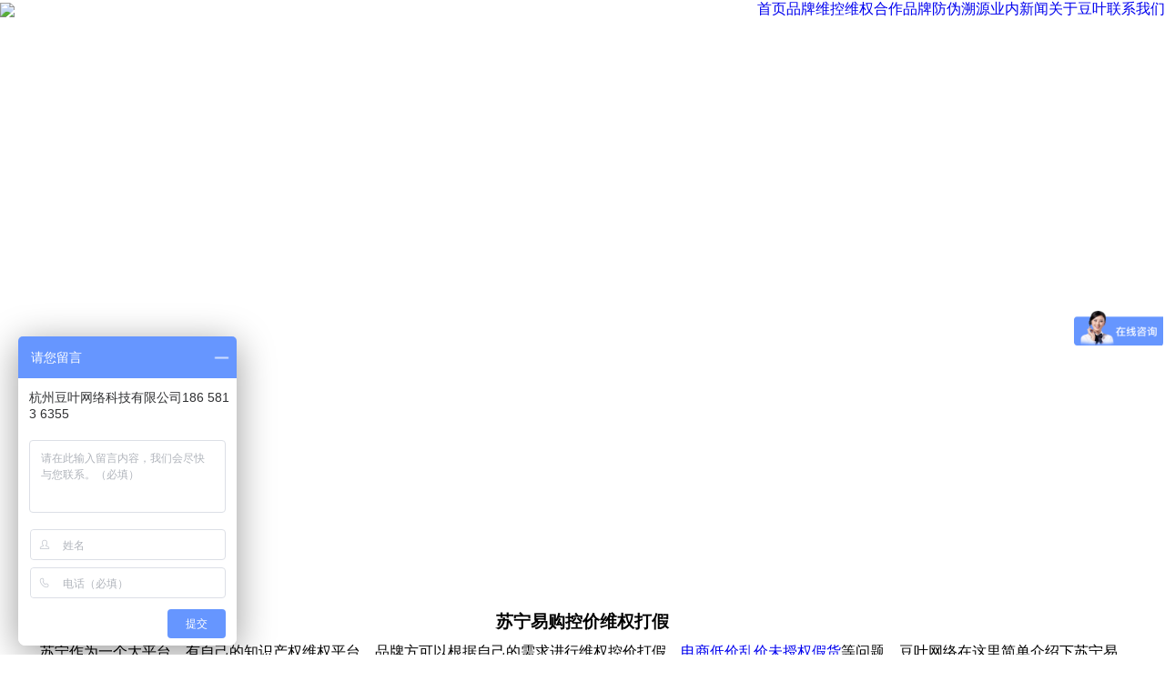

--- FILE ---
content_type: text/html; charset=UTF-8
request_url: http://www.douye315.com/suningkongjia.html
body_size: 13991
content:
<!DOCTYPE html>
<!--[if !(IE 6) | !(IE 7) | !(IE 8)  ]><!-->
<html lang="zh-CN" class="no-js">
<!--<![endif]-->
<head>
	<meta charset="UTF-8" />
		<meta name="viewport" content="width=device-width, initial-scale=1, maximum-scale=1, user-scalable=0">
	    <meta name="theme-color" content="1"/>	<link rel="profile" href="http://gmpg.org/xfn/11" />
            <script type="text/javascript">
            if (/Android|webOS|iPhone|iPad|iPod|BlackBerry|IEMobile|Opera Mini/i.test(navigator.userAgent)) {
                var originalAddEventListener = EventTarget.prototype.addEventListener,
                    oldWidth = window.innerWidth;

                EventTarget.prototype.addEventListener = function (eventName, eventHandler, useCapture) {
                    if (eventName === "resize") {
                        originalAddEventListener.call(this, eventName, function (event) {
                            if (oldWidth === window.innerWidth) {
                                return;
                            }
                            else if (oldWidth !== window.innerWidth) {
                                oldWidth = window.innerWidth;
                            }
                            if (eventHandler.handleEvent) {
                                eventHandler.handleEvent.call(this, event);
                            }
                            else {
                                eventHandler.call(this, event);
                            };
                        }, useCapture);
                    }
                    else {
                        originalAddEventListener.call(this, eventName, eventHandler, useCapture);
                    };
                };
            };
        </script>
		<meta http-equiv="x-dns-prefetch-control" content="on"/><title>苏宁易购品牌维控维权打假 | 淘宝品牌维控维权_专业淘宝,京东,拼多多,电商品牌维控公司_暗溯源_防刮码_隐形码防伪-杭州豆叶</title>

<!-- All in One SEO Pack Pro 3.1.1 by Michael Torbert of Semper Fi Web Designob_start_detected [-1,-1] -->
<!-- 调试字符串: 2JMJ7L5RSW0YVB/VLWAYKK/YBWK -->
<meta name="description"  content="苏宁易购控价维权打假 苏宁作为一个大平台，有自己的知识产权维权平台，品牌方可以根据自己的需求进行维权控价打假，电商低价乱价未授权假货等问题，豆叶网络在这里简单介绍下苏宁易购的维权流程。 一、整体流程及时间节点说明 （一）账号注册流程 1、基本流程图 苏宁易购维权账号注册流程 表 1-注册流程 3 2、重要时间节点说明" />

<link rel="canonical" href="http://www.douye315.com/suningkongjia.html" />
<!-- All in One SEO Pack Pro -->
<link rel='dns-prefetch' href='//cdn.douye315.com' />
<link rel='dns-prefetch' href='//fonts.googleapis.com' />
<link rel='dns-prefetch' href='//s.w.org' />
<link rel="alternate" type="application/rss+xml" title="淘宝品牌维控维权_专业淘宝,京东,拼多多,电商品牌维控公司_暗溯源_防刮码_隐形码防伪-杭州豆叶 &raquo; Feed" href="http://www.douye315.com/feed" />
<link rel="alternate" type="application/rss+xml" title="淘宝品牌维控维权_专业淘宝,京东,拼多多,电商品牌维控公司_暗溯源_防刮码_隐形码防伪-杭州豆叶 &raquo; 评论Feed" href="http://www.douye315.com/comments/feed" />
		<script type="text/javascript">
			window._wpemojiSettings = {"baseUrl":"http:\/\/twemoji.maxcdn.com\/72x72\/","ext":".png","svgUrl":"https:\/\/s.w.org\/images\/core\/emoji\/11.2.0\/svg\/","svgExt":".svg","source":{"concatemoji":"http:\/\/www.douye315.com\/wp-includes\/js\/wp-emoji-release.min.js?ver=5.1.19"}};
			!function(e,a,t){var n,r,o,i=a.createElement("canvas"),p=i.getContext&&i.getContext("2d");function s(e,t){var a=String.fromCharCode;p.clearRect(0,0,i.width,i.height),p.fillText(a.apply(this,e),0,0);e=i.toDataURL();return p.clearRect(0,0,i.width,i.height),p.fillText(a.apply(this,t),0,0),e===i.toDataURL()}function c(e){var t=a.createElement("script");t.src=e,t.defer=t.type="text/javascript",a.getElementsByTagName("head")[0].appendChild(t)}for(o=Array("flag","emoji"),t.supports={everything:!0,everythingExceptFlag:!0},r=0;r<o.length;r++)t.supports[o[r]]=function(e){if(!p||!p.fillText)return!1;switch(p.textBaseline="top",p.font="600 32px Arial",e){case"flag":return s([55356,56826,55356,56819],[55356,56826,8203,55356,56819])?!1:!s([55356,57332,56128,56423,56128,56418,56128,56421,56128,56430,56128,56423,56128,56447],[55356,57332,8203,56128,56423,8203,56128,56418,8203,56128,56421,8203,56128,56430,8203,56128,56423,8203,56128,56447]);case"emoji":return!s([55358,56760,9792,65039],[55358,56760,8203,9792,65039])}return!1}(o[r]),t.supports.everything=t.supports.everything&&t.supports[o[r]],"flag"!==o[r]&&(t.supports.everythingExceptFlag=t.supports.everythingExceptFlag&&t.supports[o[r]]);t.supports.everythingExceptFlag=t.supports.everythingExceptFlag&&!t.supports.flag,t.DOMReady=!1,t.readyCallback=function(){t.DOMReady=!0},t.supports.everything||(n=function(){t.readyCallback()},a.addEventListener?(a.addEventListener("DOMContentLoaded",n,!1),e.addEventListener("load",n,!1)):(e.attachEvent("onload",n),a.attachEvent("onreadystatechange",function(){"complete"===a.readyState&&t.readyCallback()})),(n=t.source||{}).concatemoji?c(n.concatemoji):n.wpemoji&&n.twemoji&&(c(n.twemoji),c(n.wpemoji)))}(window,document,window._wpemojiSettings);
		</script>
		<style type="text/css">
img.wp-smiley,
img.emoji {
	display: inline !important;
	border: none !important;
	box-shadow: none !important;
	height: 1em !important;
	width: 1em !important;
	margin: 0 .07em !important;
	vertical-align: -0.1em !important;
	background: none !important;
	padding: 0 !important;
}
</style>
	<link rel='stylesheet' id='wp-block-library-css'  href='http://www.douye315.com/wp-includes/css/dist/block-library/style.min.css?ver=5.1.19' type='text/css' media='all' />
<link rel='stylesheet' id='wp-block-library-theme-css'  href='http://www.douye315.com/wp-includes/css/dist/block-library/theme.min.css?ver=5.1.19' type='text/css' media='all' />
<link rel='stylesheet' id='easingslider-css'  href='http://www.douye315.com/wp-content/plugins/easing-slider/assets/css/public.min.css?ver=3.0.8' type='text/css' media='all' />
<link rel='stylesheet' id='rs-plugin-settings-css'  href='http://www.douye315.com/wp-content/plugins/revslider/public/assets/css/settings.css?ver=5.4.8.2' type='text/css' media='all' />
<style id='rs-plugin-settings-inline-css' type='text/css'>
#rs-demo-id {}
</style>
<link rel='stylesheet' id='the7-Defaults-css'  href='http://cdn.douye315.com/smile_fonts/Defaults/Defaults.css?ver=5.1.19' type='text/css' media='all' />

<link rel='stylesheet' id='dt-main-css'  href='http://www.douye315.com/wp-content/themes/dt-the7/css/main.min.css?ver=7.4.3.2' type='text/css' media='all' />
<link rel='stylesheet' id='dt-awsome-fonts-back-css'  href='http://www.douye315.com/wp-content/themes/dt-the7/fonts/FontAwesome/back-compat.min.css?ver=7.4.3.2' type='text/css' media='all' />
<link rel='stylesheet' id='dt-awsome-fonts-css'  href='http://www.douye315.com/wp-content/themes/dt-the7/fonts/FontAwesome/css/all.min.css?ver=7.4.3.2' type='text/css' media='all' />
<link rel='stylesheet' id='dt-fontello-css'  href='http://www.douye315.com/wp-content/themes/dt-the7/fonts/fontello/css/fontello.min.css?ver=7.4.3.2' type='text/css' media='all' />
<link rel='stylesheet' id='dt-custom-css'  href='http://cdn.douye315.com/the7-css/custom.css?ver=679c9cd39b55' type='text/css' media='all' />
<link rel='stylesheet' id='dt-media-css'  href='http://cdn.douye315.com/the7-css/media.css?ver=679c9cd39b55' type='text/css' media='all' />
<link rel='stylesheet' id='style-css'  href='http://www.douye315.com/wp-content/themes/dt-the7/style.css?ver=7.4.3.2' type='text/css' media='all' />
<script type='text/javascript' src='http://www.douye315.com/wp-includes/js/jquery/jquery.js?ver=1.12.4'></script>
<script type='text/javascript' src='http://www.douye315.com/wp-includes/js/jquery/jquery-migrate.min.js?ver=1.4.1'></script>
<script type='text/javascript' src='http://www.douye315.com/wp-content/plugins/easing-slider/assets/js/public.min.js?ver=3.0.8'></script>
<script type='text/javascript' src='http://www.douye315.com/wp-content/plugins/revslider/public/assets/js/jquery.themepunch.tools.min.js?ver=5.4.8.2' defer='defer'></script>
<script type='text/javascript' src='http://www.douye315.com/wp-content/plugins/revslider/public/assets/js/jquery.themepunch.revolution.min.js?ver=5.4.8.2' defer='defer'></script>
<script type='text/javascript'>
/* <![CDATA[ */
var dtLocal = {"themeUrl":"http:\/\/www.douye315.com\/wp-content\/themes\/dt-the7","passText":"\u8981\u67e5\u770b\u6b64\u52a0\u5bc6\u6587\u7ae0\uff0c\u8bf7\u5728\u4e0b\u9762\u8f93\u5165\u5bc6\u7801\uff1a","moreButtonText":{"loading":"\u52a0\u8f7d\u4e2d...","loadMore":"\u52a0\u8f7d\u66f4\u591a"},"postID":"1258","ajaxurl":"http:\/\/www.douye315.com\/wp-admin\/admin-ajax.php","contactMessages":{"required":"One or more fields have an error. Please check and try again.","terms":"Please accept the privacy policy."},"ajaxNonce":"bb0871ea92","pageData":{"type":"page","template":"page","layout":null},"themeSettings":{"smoothScroll":"off","lazyLoading":false,"accentColor":{"mode":"gradient","color":"135deg|#1ebbf0 30%|#39dfaa 100%"},"desktopHeader":{"height":100},"floatingHeader":{"showAfter":140,"showMenu":true,"height":80,"logo":{"showLogo":true,"html":"<img class=\" preload-me\" src=\"http:\/\/cdn.douye315.com\/2019\/03\/logo-\u7eff\u8272\u53f6\u5b50\u5b57\u4f53-1.png\" srcset=\"http:\/\/cdn.douye315.com\/2019\/03\/logo-\u7eff\u8272\u53f6\u5b50\u5b57\u4f53-1.png 302w\" width=\"302\" height=\"76\"   sizes=\"302px\" alt=\"\u6dd8\u5b9d\u54c1\u724c\u7ef4\u63a7\u7ef4\u6743_\u4e13\u4e1a\u6dd8\u5b9d,\u4eac\u4e1c,\u62fc\u591a\u591a,\u7535\u5546\u54c1\u724c\u7ef4\u63a7\u516c\u53f8_\u6697\u6eaf\u6e90_\u9632\u522e\u7801_\u9690\u5f62\u7801\u9632\u4f2a-\u676d\u5dde\u8c46\u53f6\" \/>","url":"http:\/\/www.douye315.com\/"}},"mobileHeader":{"firstSwitchPoint":1050,"secondSwitchPoint":778,"firstSwitchPointHeight":80,"secondSwitchPointHeight":60},"stickyMobileHeaderFirstSwitch":{"logo":{"html":"<img class=\" preload-me\" src=\"http:\/\/cdn.douye315.com\/2019\/03\/logo-\u7eff\u8272\u53f6\u5b50\u5b57\u4f53-1.png\" srcset=\"http:\/\/cdn.douye315.com\/2019\/03\/logo-\u7eff\u8272\u53f6\u5b50\u5b57\u4f53-1.png 302w, http:\/\/cdn.douye315.com\/2019\/03\/logo-\u7eff\u8272\u53f6\u5b50\u5b57\u4f53-1.png 302w\" width=\"302\" height=\"76\"   sizes=\"302px\" alt=\"\u6dd8\u5b9d\u54c1\u724c\u7ef4\u63a7\u7ef4\u6743_\u4e13\u4e1a\u6dd8\u5b9d,\u4eac\u4e1c,\u62fc\u591a\u591a,\u7535\u5546\u54c1\u724c\u7ef4\u63a7\u516c\u53f8_\u6697\u6eaf\u6e90_\u9632\u522e\u7801_\u9690\u5f62\u7801\u9632\u4f2a-\u676d\u5dde\u8c46\u53f6\" \/>"}},"stickyMobileHeaderSecondSwitch":{"logo":{"html":"<img class=\" preload-me\" src=\"http:\/\/cdn.douye315.com\/2019\/03\/logo-\u7eff\u8272\u53f6\u5b50\u5b57\u4f53-\u624b\u673a-\u5c0f.png\" srcset=\"http:\/\/cdn.douye315.com\/2019\/03\/logo-\u7eff\u8272\u53f6\u5b50\u5b57\u4f53-\u624b\u673a-\u5c0f.png 120w, http:\/\/cdn.douye315.com\/2019\/03\/logo-\u7eff\u8272\u53f6\u5b50\u5b57\u4f53-\u624b\u673a-\u5c0f.png 120w\" width=\"120\" height=\"28\"   sizes=\"120px\" alt=\"\u6dd8\u5b9d\u54c1\u724c\u7ef4\u63a7\u7ef4\u6743_\u4e13\u4e1a\u6dd8\u5b9d,\u4eac\u4e1c,\u62fc\u591a\u591a,\u7535\u5546\u54c1\u724c\u7ef4\u63a7\u516c\u53f8_\u6697\u6eaf\u6e90_\u9632\u522e\u7801_\u9690\u5f62\u7801\u9632\u4f2a-\u676d\u5dde\u8c46\u53f6\" \/>"}},"content":{"textColor":"#85868c","headerColor":"#333333"},"boxedWidth":"1340px","stripes":{"stripe1":{"textColor":"#787d85","headerColor":"#3b3f4a"},"stripe2":{"textColor":"#8b9199","headerColor":"#ffffff"},"stripe3":{"textColor":"#ffffff","headerColor":"#ffffff"}}},"VCMobileScreenWidth":"768"};
var dtShare = {"shareButtonText":{"facebook":"\u5206\u4eab\u5230 Facebook","twitter":"Tweet","pinterest":"\u8ba2\u5b83","linkedin":"\u5206\u4eab\u5230Linkedin","whatsapp":"\u5206\u4eab\u5230WhatsApp","google":"\u5206\u4eab\u5230\u8c37\u6b4c\u52a0"},"overlayOpacity":"85"};
/* ]]> */
</script>
<script type='text/javascript' src='http://www.douye315.com/wp-content/themes/dt-the7/js/above-the-fold.min.js?ver=7.4.3.2'></script>
<link rel='https://api.w.org/' href='http://www.douye315.com/wp-json/' />
<link rel="alternate" type="application/json+oembed" href="http://www.douye315.com/wp-json/oembed/1.0/embed?url=http%3A%2F%2Fwww.douye315.com%2Fsuningkongjia.html" />
<link rel="alternate" type="text/xml+oembed" href="http://www.douye315.com/wp-json/oembed/1.0/embed?url=http%3A%2F%2Fwww.douye315.com%2Fsuningkongjia.html&#038;format=xml" />
<meta property="og:site_name" content="淘宝品牌维控维权_专业淘宝,京东,拼多多,电商品牌维控公司_暗溯源_防刮码_隐形码防伪-杭州豆叶" />
<meta property="og:title" content="苏宁易购品牌维控维权打假" />
<meta property="og:description" content="苏宁易购控价维权打假 苏宁作为一个大平台，有自己的知识产权维权平台，品牌方可以根据自己的需求进行维权控价打假，&hellip;" />
<meta property="og:url" content="http://www.douye315.com/suningkongjia.html" />
<meta property="og:type" content="article" />
<meta name="generator" content="Powered by WPBakery Page Builder - drag and drop page builder for WordPress."/>
<!--[if lte IE 9]><link rel="stylesheet" type="text/css" href="http://www.douye315.com/wp-content/plugins/js_composer/assets/css/vc_lte_ie9.min.css" media="screen"><![endif]--><meta name="generator" content="Powered by Slider Revolution 5.4.8.2 - responsive, Mobile-Friendly Slider Plugin for WordPress with comfortable drag and drop interface." />
<link rel="icon" href="http://www.douye315.com/wp-content/uploads/2019/03/16-16.png" type="image/png" sizes="16x16"/><link rel="icon" href="http://www.douye315.com/wp-content/uploads/2019/03/32-32.png" type="image/png" sizes="32x32"/><link rel="apple-touch-icon" href="http://www.douye315.com/wp-content/uploads/2019/03/60-60.png"><link rel="apple-touch-icon" sizes="76x76" href="http://www.douye315.com/wp-content/uploads/2019/03/60-60.png"><link rel="apple-touch-icon" sizes="120x120" href="http://www.douye315.com/wp-content/uploads/2019/03/120-120.png"><link rel="apple-touch-icon" sizes="152x152" href="http://www.douye315.com/wp-content/uploads/2019/03/152-152.png"><script type="text/javascript">function setREVStartSize(e){									
						try{ e.c=jQuery(e.c);var i=jQuery(window).width(),t=9999,r=0,n=0,l=0,f=0,s=0,h=0;
							if(e.responsiveLevels&&(jQuery.each(e.responsiveLevels,function(e,f){f>i&&(t=r=f,l=e),i>f&&f>r&&(r=f,n=e)}),t>r&&(l=n)),f=e.gridheight[l]||e.gridheight[0]||e.gridheight,s=e.gridwidth[l]||e.gridwidth[0]||e.gridwidth,h=i/s,h=h>1?1:h,f=Math.round(h*f),"fullscreen"==e.sliderLayout){var u=(e.c.width(),jQuery(window).height());if(void 0!=e.fullScreenOffsetContainer){var c=e.fullScreenOffsetContainer.split(",");if (c) jQuery.each(c,function(e,i){u=jQuery(i).length>0?u-jQuery(i).outerHeight(!0):u}),e.fullScreenOffset.split("%").length>1&&void 0!=e.fullScreenOffset&&e.fullScreenOffset.length>0?u-=jQuery(window).height()*parseInt(e.fullScreenOffset,0)/100:void 0!=e.fullScreenOffset&&e.fullScreenOffset.length>0&&(u-=parseInt(e.fullScreenOffset,0))}f=u}else void 0!=e.minHeight&&f<e.minHeight&&(f=e.minHeight);e.c.closest(".rev_slider_wrapper").css({height:f})					
						}catch(d){console.log("Failure at Presize of Slider:"+d)}						
					};</script>
<noscript><style type="text/css"> .wpb_animate_when_almost_visible { opacity: 1; }</style></noscript><script>
var _hmt = _hmt || [];
(function() {
  var hm = document.createElement("script");
  hm.src = "https://hm.baidu.com/hm.js?d994bc72019f30dd242c64a168c95108";
  var s = document.getElementsByTagName("script")[0]; 
  s.parentNode.insertBefore(hm, s);
})();
</script>

<script>
var _hmt = _hmt || [];
(function() {
  var hm = document.createElement("script");
  hm.src = "https://hm.baidu.com/hm.js?e7b3a7db3e8a2330a1f7a654747a4ed2";
  var s = document.getElementsByTagName("script")[0]; 
  s.parentNode.insertBefore(hm, s);
})();
</script>



	<script>
var _hmt = _hmt || [];
(function() {
  var hm = document.createElement("script");
  hm.src = "https://hm.baidu.com/hm.js?d994bc72019f30dd242c64a168c95108";
  var s = document.getElementsByTagName("script")[0]; 
  s.parentNode.insertBefore(hm, s);
})();
</script>

	
</head>
<body class="page-template-default page page-id-1258 wp-embed-responsive transparent fancy-header-on dt-responsive-on accent-gradient srcset-enabled btn-flat custom-btn-color custom-btn-hover-color phantom-fade phantom-disable-decoration phantom-custom-logo-on sticky-mobile-header top-header first-switch-logo-left first-switch-menu-right second-switch-logo-left second-switch-menu-right right-mobile-menu layzr-loading-on popup-message-style dt-fa-compatibility the7-ver-7.4.3.2 wpb-js-composer js-comp-ver-5.7 vc_responsive">
<!-- The7 7.4.3.2 -->

<div id="page">
	<a class="skip-link screen-reader-text" href="#content">跳过内容</a>

<div class="masthead inline-header right light-preset-color full-height full-width shadow-decoration small-mobile-menu-icon dt-parent-menu-clickable show-mobile-logo" style="background-color: rgba(0,0,0,0);" role="banner">

			<div class="top-bar line-content top-bar-empty top-bar-line-hide">
			<div class="top-bar-bg"  style="background-color: rgba(255,255,255,0);"></div>
			<div class="mini-widgets left-widgets"></div>			<div class="mini-widgets right-widgets"></div>		</div>

	<header class="header-bar">

						<div class="branding">
					
					<a href="http://www.douye315.com/"><img class=" preload-me" src="http://cdn.douye315.com/2019/03/logo-绿色叶子字体-1.png" srcset="http://cdn.douye315.com/2019/03/logo-绿色叶子字体-1.png 302w, http://cdn.douye315.com/2019/03/logo-绿色叶子字体-1.png 302w" width="302" height="76"   sizes="302px" alt="淘宝品牌维控维权_专业淘宝,京东,拼多多,电商品牌维控公司_暗溯源_防刮码_隐形码防伪-杭州豆叶" /><img class="mobile-logo preload-me" src="http://cdn.douye315.com/2019/03/logo-绿色叶子字体-手机-小.png" srcset="http://cdn.douye315.com/2019/03/logo-绿色叶子字体-手机-小.png 120w, http://cdn.douye315.com/2019/03/logo-绿色叶子字体-手机-小.png 120w" width="120" height="28"   sizes="120px" alt="淘宝品牌维控维权_专业淘宝,京东,拼多多,电商品牌维控公司_暗溯源_防刮码_隐形码防伪-杭州豆叶" /></a>				</div>
		<ul id="primary-menu" class="main-nav underline-decoration l-to-r-line gradient-hover outside-item-custom-margin" role="menu"><li class="menu-item menu-item-type-post_type menu-item-object-page menu-item-home menu-item-759 first"><a href='http://www.douye315.com/' data-level='1'><span class="menu-item-text"><span class="menu-text">首页</span></span></a></li> <li class="menu-item menu-item-type-post_type menu-item-object-page current-menu-ancestor current-menu-parent current_page_parent current_page_ancestor menu-item-has-children menu-item-35 act has-children"><a href='http://www.douye315.com/falsified.html' data-level='1'><span class="menu-item-text"><span class="menu-text">品牌维控维权</span></span></a><ul class="sub-nav gradient-hover"><li class="menu-item menu-item-type-post_type menu-item-object-page menu-item-1182 first"><a href='http://www.douye315.com/taobaokongjia.html' data-level='2'><span class="menu-item-text"><span class="menu-text">淘宝品牌维控维权打假</span></span></a></li> <li class="menu-item menu-item-type-post_type menu-item-object-page menu-item-1197"><a href='http://www.douye315.com/pinduoduokongjia.html' data-level='2'><span class="menu-item-text"><span class="menu-text">拼多多维控维权打假</span></span></a></li> <li class="menu-item menu-item-type-post_type menu-item-object-page menu-item-1204"><a href='http://www.douye315.com/jingdongkongjia.html' data-level='2'><span class="menu-item-text"><span class="menu-text">京东品牌维控维权</span></span></a></li> <li class="menu-item menu-item-type-post_type menu-item-object-page menu-item-1243"><a href='http://www.douye315.com/alibabakongjia.html' data-level='2'><span class="menu-item-text"><span class="menu-text">阿里巴巴品牌维控维权打假</span></span></a></li> <li class="menu-item menu-item-type-post_type menu-item-object-page menu-item-1226"><a href='http://www.douye315.com/yamaxunkongjia.html' data-level='2'><span class="menu-item-text"><span class="menu-text">亚马逊品牌维控维权打假</span></span></a></li> <li class="menu-item menu-item-type-post_type menu-item-object-page menu-item-1227"><a href='http://www.douye315.com/weidiankongjia.html' data-level='2'><span class="menu-item-text"><span class="menu-text">微店维控维权打假</span></span></a></li> <li class="menu-item menu-item-type-post_type menu-item-object-page menu-item-1239"><a href='http://www.douye315.com/youzankongjia.html' data-level='2'><span class="menu-item-text"><span class="menu-text">有赞品牌维控维权打假</span></span></a></li> <li class="menu-item menu-item-type-post_type menu-item-object-page menu-item-1252"><a href='http://www.douye315.com/xiaohongshukongjia.html' data-level='2'><span class="menu-item-text"><span class="menu-text">小红书维控维权打假</span></span></a></li> <li class="menu-item menu-item-type-post_type menu-item-object-page menu-item-1257"><a href='http://www.douye315.com/xianyukongjia.html' data-level='2'><span class="menu-item-text"><span class="menu-text">咸鱼维控维权打假</span></span></a></li> <li class="menu-item menu-item-type-post_type menu-item-object-page current-menu-item page_item page-item-1258 current_page_item menu-item-1262 act"><a href='http://www.douye315.com/suningkongjia.html' data-level='2'><span class="menu-item-text"><span class="menu-text">苏宁易购品牌维控维权打假</span></span></a></li> </ul></li> <li class="menu-item menu-item-type-post_type menu-item-object-page menu-item-807"><a href='http://www.douye315.com/cooperation.html' data-level='1'><span class="menu-item-text"><span class="menu-text">合作品牌</span></span></a></li> <li class="menu-item menu-item-type-post_type menu-item-object-page menu-item-1576"><a href='http://www.douye315.com/anmasuyuan.html' data-level='1'><span class="menu-item-text"><span class="menu-text">防伪溯源</span></span></a></li> <li class="menu-item menu-item-type-post_type menu-item-object-page menu-item-1021"><a href='http://www.douye315.com/news1.html' data-level='1'><span class="menu-item-text"><span class="menu-text">业内新闻</span></span></a></li> <li class="menu-item menu-item-type-post_type menu-item-object-page menu-item-30"><a href='http://www.douye315.com/about-douye.html' data-level='1'><span class="menu-item-text"><span class="menu-text">关于豆叶</span></span></a></li> <li class="menu-item menu-item-type-post_type menu-item-object-page menu-item-has-children menu-item-38 has-children"><a href='http://www.douye315.com/contact-us.html' data-level='1'><span class="menu-item-text"><span class="menu-text">联系我们</span></span></a><ul class="sub-nav gradient-hover"><li class="menu-item menu-item-type-post_type menu-item-object-page menu-item-939 first"><a href='http://www.douye315.com/%e5%8a%a0%e5%85%a5%e8%b1%86%e5%8f%b6.html' data-level='2'><span class="menu-item-text"><span class="menu-text">加入豆叶</span></span></a></li> </ul></li> </ul>
		
	</header>

</div><div class='dt-close-mobile-menu-icon'><span></span></div>
<div class='dt-mobile-header'>
	<ul id="mobile-menu" class="mobile-main-nav" role="menu">
		<li class="menu-item menu-item-type-post_type menu-item-object-page menu-item-home menu-item-759 first"><a href='http://www.douye315.com/' data-level='1'><span class="menu-item-text"><span class="menu-text">首页</span></span></a></li> <li class="menu-item menu-item-type-post_type menu-item-object-page current-menu-ancestor current-menu-parent current_page_parent current_page_ancestor menu-item-has-children menu-item-35 act has-children"><a href='http://www.douye315.com/falsified.html' data-level='1'><span class="menu-item-text"><span class="menu-text">品牌维控维权</span></span></a><ul class="sub-nav gradient-hover"><li class="menu-item menu-item-type-post_type menu-item-object-page menu-item-1182 first"><a href='http://www.douye315.com/taobaokongjia.html' data-level='2'><span class="menu-item-text"><span class="menu-text">淘宝品牌维控维权打假</span></span></a></li> <li class="menu-item menu-item-type-post_type menu-item-object-page menu-item-1197"><a href='http://www.douye315.com/pinduoduokongjia.html' data-level='2'><span class="menu-item-text"><span class="menu-text">拼多多维控维权打假</span></span></a></li> <li class="menu-item menu-item-type-post_type menu-item-object-page menu-item-1204"><a href='http://www.douye315.com/jingdongkongjia.html' data-level='2'><span class="menu-item-text"><span class="menu-text">京东品牌维控维权</span></span></a></li> <li class="menu-item menu-item-type-post_type menu-item-object-page menu-item-1243"><a href='http://www.douye315.com/alibabakongjia.html' data-level='2'><span class="menu-item-text"><span class="menu-text">阿里巴巴品牌维控维权打假</span></span></a></li> <li class="menu-item menu-item-type-post_type menu-item-object-page menu-item-1226"><a href='http://www.douye315.com/yamaxunkongjia.html' data-level='2'><span class="menu-item-text"><span class="menu-text">亚马逊品牌维控维权打假</span></span></a></li> <li class="menu-item menu-item-type-post_type menu-item-object-page menu-item-1227"><a href='http://www.douye315.com/weidiankongjia.html' data-level='2'><span class="menu-item-text"><span class="menu-text">微店维控维权打假</span></span></a></li> <li class="menu-item menu-item-type-post_type menu-item-object-page menu-item-1239"><a href='http://www.douye315.com/youzankongjia.html' data-level='2'><span class="menu-item-text"><span class="menu-text">有赞品牌维控维权打假</span></span></a></li> <li class="menu-item menu-item-type-post_type menu-item-object-page menu-item-1252"><a href='http://www.douye315.com/xiaohongshukongjia.html' data-level='2'><span class="menu-item-text"><span class="menu-text">小红书维控维权打假</span></span></a></li> <li class="menu-item menu-item-type-post_type menu-item-object-page menu-item-1257"><a href='http://www.douye315.com/xianyukongjia.html' data-level='2'><span class="menu-item-text"><span class="menu-text">咸鱼维控维权打假</span></span></a></li> <li class="menu-item menu-item-type-post_type menu-item-object-page current-menu-item page_item page-item-1258 current_page_item menu-item-1262 act"><a href='http://www.douye315.com/suningkongjia.html' data-level='2'><span class="menu-item-text"><span class="menu-text">苏宁易购品牌维控维权打假</span></span></a></li> </ul></li> <li class="menu-item menu-item-type-post_type menu-item-object-page menu-item-807"><a href='http://www.douye315.com/cooperation.html' data-level='1'><span class="menu-item-text"><span class="menu-text">合作品牌</span></span></a></li> <li class="menu-item menu-item-type-post_type menu-item-object-page menu-item-1576"><a href='http://www.douye315.com/anmasuyuan.html' data-level='1'><span class="menu-item-text"><span class="menu-text">防伪溯源</span></span></a></li> <li class="menu-item menu-item-type-post_type menu-item-object-page menu-item-1021"><a href='http://www.douye315.com/news1.html' data-level='1'><span class="menu-item-text"><span class="menu-text">业内新闻</span></span></a></li> <li class="menu-item menu-item-type-post_type menu-item-object-page menu-item-30"><a href='http://www.douye315.com/about-douye.html' data-level='1'><span class="menu-item-text"><span class="menu-text">关于豆叶</span></span></a></li> <li class="menu-item menu-item-type-post_type menu-item-object-page menu-item-has-children menu-item-38 has-children"><a href='http://www.douye315.com/contact-us.html' data-level='1'><span class="menu-item-text"><span class="menu-text">联系我们</span></span></a><ul class="sub-nav gradient-hover"><li class="menu-item menu-item-type-post_type menu-item-object-page menu-item-939 first"><a href='http://www.douye315.com/%e5%8a%a0%e5%85%a5%e8%b1%86%e5%8f%b6.html' data-level='2'><span class="menu-item-text"><span class="menu-text">加入豆叶</span></span></a></li> </ul></li> 	</ul>
	<div class='mobile-mini-widgets-in-menu'></div>
</div>
<style id="the7-fancy-title-css" type="text/css">
.fancy-header {
  background-image: url('http://cdn.douye315.com/2019/04/可管控平台.png');
  background-repeat: no-repeat;
  background-position: center center;
  background-attachment: scroll;
  background-size: cover;
  background-color: "";
}
.fancy-header .wf-wrap {
  min-height: 600px;
  padding-top: 0px;
  padding-bottom: 0px;
}
.fancy-header .fancy-title {
  font-size: 30px;
  line-height: 36px;
  color: #ffffff;
  text-transform: none;
}
.fancy-header .fancy-subtitle {
  font-size: 18px;
  line-height: 26px;
  color: #ffffff;
  text-transform: none;
}
.fancy-header .breadcrumbs {
  color: #ffffff;
}
.fancy-header-overlay {
  background: rgba(0,0,0,0.5);
}
@media screen and (max-width: 778px) {
  .fancy-header .wf-wrap {
    min-height: 70px;
  }
  .fancy-header .fancy-title {
    font-size: 30px;
    line-height: 38px;
  }
  .fancy-header .fancy-subtitle {
    font-size: 20px;
    line-height: 28px;
  }
  .fancy-header.breadcrumbs-mobile-off .breadcrumbs {
    display: none;
  }
  #fancy-header > .wf-wrap {
    -webkit-flex-flow: column wrap;
    flex-flow: column wrap;
    -webkit-align-items: center;
    align-items: center;
    -webkit-justify-content: center;
    justify-content: center;
    padding-bottom: 0px !important;
  }
  .fancy-header.title-left .breadcrumbs {
    text-align: center;
    float: none;
  }
  .breadcrumbs {
    margin-bottom: 10px;
  }
  .breadcrumbs.breadcrumbs-bg {
    margin-top: 10px;
  }
  .fancy-header.title-right .breadcrumbs {
    margin: 10px 0 10px 0;
  }
  #fancy-header .hgroup,
  #fancy-header .breadcrumbs {
    text-align: center;
  }
  .fancy-header .hgroup {
    padding-bottom: 5px;
  }
  .breadcrumbs-off .hgroup {
    padding-bottom: 5px;
  }
  .title-right .hgroup {
    padding: 0 0 5px 0;
  }
  .title-right.breadcrumbs-off .hgroup {
    padding-top: 5px;
  }
  .title-left.disabled-bg .breadcrumbs {
    margin-bottom: 0;
  }
}

</style><header id="fancy-header" class="fancy-header titles-off breadcrumbs-off breadcrumbs-mobile-off title-center" >
    <div class="wf-wrap"></div>

	
</header>

<div id="main" class="sidebar-right sidebar-divider-vertical"  >

	
    <div class="main-gradient"></div>
    <div class="wf-wrap">
    <div class="wf-container-main">

	


    <div id="content" class="content" role="main">

		
<h3 style="text-align:center">苏宁易购控价维权打假</h3>



<p>苏宁作为一个大平台，有自己的知识产权维权平台，品牌方可以根据自己的需求进行维权控价打假，<a href="http://douye315.com">电商低价乱价未授权假货</a>等问题，豆叶网络在这里简单介绍下苏宁易购的维权流程。</p>



<p><strong>一、整体流程及时间节点说明</strong></p>



<p><strong>（一）账号注册流程</strong></p>



<p><strong>1、基本流程图</strong></p>



<div class="wp-block-image"><figure class="aligncenter"><img src="http://cdn.douye315.com/2019/04/图片-7.png" alt="苏宁易购维权账号注册流程" class="wp-image-1259" srcset="http://cdn.douye315.com/2019/04/图片-7.png 557w, http://cdn.douye315.com/2019/04/图片-7-300x182.png 300w" sizes="(max-width: 557px) 100vw, 557px" /><figcaption>苏宁易购维权账号注册流程</figcaption></figure></div>



<p><strong>表</strong><strong> 1-</strong><strong>注册流程</strong></p>



<p>3<br></p>



<p><strong>2</strong><strong>、重要时间节点说明</strong></p>



<p><strong>（</strong><strong>1</strong><strong>）权利人账号注册审核时效</strong>：权利人在根据苏宁易购账号注册流程申请注册账号后，账号会即时生效。权利人拥有该账号登录进入苏宁易购知识产权举报平台后，需根据平台要求提交权利人身份证明，包括但不限于权利人身份信息、</p>



<p>联系方式信息等，在此部分信息填写完整后，审核人员会在 3—5 个工作日内审核完毕。</p>



<p><strong>（</strong><strong>2</strong><strong>）权利人权利证明审核时效</strong>：权利人在完成上述（1）步骤后，将进入上传权利人证明阶段，该阶段权利人需上传相应的知识产权证明，在上传完成后，审核人员会在 5—7 个工作日内审核完毕。</p>



<p><strong>（二）投诉流程</strong></p>



<p><strong>1、基本流程图</strong></p>



<div class="wp-block-image"><figure class="aligncenter"><img src="http://cdn.douye315.com/2019/04/图片-8.png" alt="苏宁易购维权投诉流程" class="wp-image-1260" srcset="http://cdn.douye315.com/2019/04/图片-8.png 743w, http://cdn.douye315.com/2019/04/图片-8-300x164.png 300w" sizes="(max-width: 743px) 100vw, 743px" /><figcaption>苏宁易购维权投诉流程</figcaption></figure></div>



<p><strong>表</strong><strong> 2-</strong><strong>投诉流程</strong></p>



<p><strong>2</strong><strong>、重要时间节点说明</strong></p>



<p>（1）平台收到权利人提供初步证据将在 5 日内进行审核，如认定初步证据成立，<strong>将根据具体情况选择对被投诉人采取删除、屏蔽、断开链接等必要措施</strong></p>



<p>4<br></p>



<p><strong>并同时按照苏宁易购《侵犯知识产权解读及处理细则》暂扣相应分数。</strong>如权利人没有提供初步证据或者初步证据经平台认定为不符合要求，平台将驳回权利人投诉。</p>



<p>（2）被投诉人被平台采取上述措施后，会在商户工作台收到相关通知。被投诉人可选择修改相关侵权链接及页面后提交修改申请（认可权利人投诉），或选择提交申诉声明（不认可权利人投诉）。<strong>被投诉人须及时响应平台通知，根据</strong></p>



<p><strong>实际情况进行选择。不对平台通知进行任何相应的被投诉人，平台采取的措施及扣分处罚将一直持续。</strong></p>



<p>（3）<strong>被投诉人认可投诉内容，选择修改相关侵权链接及页面后提交修改申</strong></p>



<p><strong>请的，</strong>平台在收到申请材料后 5 日内进行审查，若平台认定存在侵权的链接或者页面已修改完成的，平台将解除之前对被投诉人采取的措施；若平台认定申请材料中的相关链接或者页面依然未完成修改并存在侵权行为的，平台之前采取的措</p>



<p>施将不予解除<strong>。须尤其注意的是，被投诉人选择提交修改申请的机会限为</strong><strong> 1 </strong><strong>次，若申请被平台驳回，不可再次提交修改申请，请被投诉人审慎提交申请材料。</strong></p>



<p>被投诉人认可权利人投诉，无论提交修改申请是否通过平台审核的，因侵权行为即已发生，不影响平台根据规则的扣分处罚。</p>



<p>（4）<strong>被投诉人不认可投诉内容，选择提供申诉声明的，</strong>系统会自动将申诉声明材料通知权利人，权利人可在知识产权管理平台收到相关通知。权利人可向相关主管部门投诉或者向人民法院起诉，权利人如投诉或起诉应在收到申诉声明</p>



<p>通知起 15 日之内向平台提交投诉或起诉的材料。收到材料后，平台根据材料审核情况进行如下判断：</p>



<ul><li><strong>平台在声明到达权利人后</strong><strong> 15 </strong><strong>日内没有收到权利人投诉或起诉的任何相关材料</strong>平台将解除对商家的必要措施，并补回已扣除的分数。<strong></strong></li></ul>



<ul><li><strong>平台在声明到达权利人</strong><strong> 15 </strong><strong>日内收到权利人投诉或起诉的相关材料</strong>，平台将在 5 日内进行审核，材料符合要求的，平台将继续维持相关措施及扣分处罚。材料不符合要求的，将退回权利人修改（仅限 1 次，并必须在收到申明的 15 日的期限内完成修改），修改后符合要求的，平台将继续维持相关措施及扣分处罚；修改后依然不符合要求的，平台将解除相关措施并补回已扣除的分数。<strong></strong></li></ul>



<p>（5）<strong>选择申诉声明的被投诉人，因权利人提交投诉</strong><strong>/</strong><strong>起诉材料使得系统流程</strong></p>



<p><strong>最终维持相关措施及扣分处罚的，若后期获得具有法律终极效力的民事纠纷胜诉 证 明</strong> （ 人 民 法 院 终 审 判 决 / 仲 裁 机 构 仲 裁 决 定 书 等 ） ， 可 通 过 IPP@CNSUNING.COM 邮箱反馈，苏宁收到后将审核并最终决定是否人工解除相关措施并补回已处罚的分数。</p>



<p>以上就是苏宁易购维权的具体流程了，如果品牌方在操作中遇到困难，可以联系豆叶网络帮您解决哦。</p>



<p>扩展阅读：如果您想了解其他电商平台的维权规则，可以点击下面的链接进行查阅哦：<a href="http://www.douye315.com/taobaokongjia.html">淘宝控价维权打假</a>、<a href="http://www.douye315.com/jingdongkongjia.html">京东控价维权打假</a></p>

    </div><!-- #content -->

	
    <aside id="sidebar" class="sidebar">
        <div class="sidebar-content">
			<section id="presscore-blog-posts-2" class="widget widget_presscore-blog-posts"><ul class="recent-posts round-images"><li><article class="post-format-standard"><div class="mini-post-img"><a class="alignleft post-rollover layzr-bg" href="http://www.douye315.com/news/1113.html" ><img class="preload-me lazy-load" src="data:image/svg+xml,%3Csvg%20xmlns%3D&#39;http%3A%2F%2Fwww.w3.org%2F2000%2Fsvg&#39;%20viewBox%3D&#39;0%200%2080%2080&#39;%2F%3E" data-src="http://cdn.douye315.com/2019/04/TIM截图20190403180536-80x80.jpg" data-srcset="http://cdn.douye315.com/2019/04/TIM截图20190403180536-80x80.jpg 80w, http://cdn.douye315.com/2019/04/TIM截图20190403180536-160x160.jpg 160w" width="80" height="80"  alt="" /></a></div><div class="post-content"><a href="http://www.douye315.com/news/1113.html">品牌维权控价打假能给厂家旗舰店带来哪些好处？</a><br /><time class="text-secondary" datetime="2019-04-04T09:08:40+08:00">2019年4月4日</time></div></article></li><li><article class="post-format-standard"><div class="mini-post-img"><a class="alignleft post-rollover layzr-bg" href="http://www.douye315.com/news/1639.html" ><img class="preload-me lazy-load" src="data:image/svg+xml,%3Csvg%20xmlns%3D&#39;http%3A%2F%2Fwww.w3.org%2F2000%2Fsvg&#39;%20viewBox%3D&#39;0%200%2080%2080&#39;%2F%3E" data-src="http://cdn.douye315.com/2020/08/2.png" data-srcset="http://cdn.douye315.com/2020/08/2.png 80w" width="80" height="80"  alt="" /></a></div><div class="post-content"><a href="http://www.douye315.com/news/1639.html">微商品牌市场渠道乱价，低价,未授权销售，如何管控价格</a><br /><time class="text-secondary" datetime="2020-08-03T09:35:15+08:00">2020年8月3日</time></div></article></li><li><article class="post-format-standard"><div class="mini-post-img"><a class="alignleft post-rollover layzr-bg" href="http://www.douye315.com/news/768.html" ><img class="preload-me lazy-load" src="data:image/svg+xml,%3Csvg%20xmlns%3D&#39;http%3A%2F%2Fwww.w3.org%2F2000%2Fsvg&#39;%20viewBox%3D&#39;0%200%2080%2080&#39;%2F%3E" data-src="http://cdn.douye315.com/2018/01/QQ图片20180125215628-1-80x80.jpg" data-srcset="http://cdn.douye315.com/2018/01/QQ图片20180125215628-1-80x80.jpg 80w, http://cdn.douye315.com/2018/01/QQ图片20180125215628-1-160x160.jpg 160w" width="80" height="80"  alt="" /></a></div><div class="post-content"><a href="http://www.douye315.com/news/768.html">双11已过 电商却从未远去</a><br /><time class="text-secondary" datetime="2018-01-25T21:51:41+08:00">2018年1月25日</time></div></article></li><li><article class="post-format-standard"><div class="mini-post-img"><a class="alignleft post-rollover layzr-bg" href="http://www.douye315.com/news/1049.html" ><img class="preload-me lazy-load" src="data:image/svg+xml,%3Csvg%20xmlns%3D&#39;http%3A%2F%2Fwww.w3.org%2F2000%2Fsvg&#39;%20viewBox%3D&#39;0%200%2080%2080&#39;%2F%3E" data-src="http://cdn.douye315.com/2019/03/TIM截图20190318165145-80x80.jpg" data-srcset="http://cdn.douye315.com/2019/03/TIM截图20190318165145-80x80.jpg 80w, http://cdn.douye315.com/2019/03/TIM截图20190318165145-160x160.jpg 160w" width="80" height="80"  alt="" /></a></div><div class="post-content"><a href="http://www.douye315.com/news/1049.html">专利权著作权美术作品淘宝维权怎么做？</a><br /><time class="text-secondary" datetime="2019-03-18T17:09:43+08:00">2019年3月18日</time></div></article></li><li><article class="post-format-standard"><div class="mini-post-img"><a class="alignleft post-rollover layzr-bg" href="http://www.douye315.com/news/741.html" ><img class="preload-me lazy-load" src="data:image/svg+xml,%3Csvg%20xmlns%3D&#39;http%3A%2F%2Fwww.w3.org%2F2000%2Fsvg&#39;%20viewBox%3D&#39;0%200%2080%2080&#39;%2F%3E" data-src="http://cdn.douye315.com/2019/02/TIM截图20190228163528-80x80.jpg" data-srcset="http://cdn.douye315.com/2019/02/TIM截图20190228163528-80x80.jpg 80w, http://cdn.douye315.com/2019/02/TIM截图20190228163528-160x160.jpg 160w" width="80" height="80"  alt="" /></a></div><div class="post-content"><a href="http://www.douye315.com/news/741.html">品牌方如何做好淘宝品牌控价维权打假</a><br /><time class="text-secondary" datetime="2019-02-28T17:12:51+08:00">2019年2月28日</time></div></article></li><li><article class="post-format-standard"><div class="mini-post-img"><a class="alignleft post-rollover layzr-bg" href="http://www.douye315.com/news/625.html" ><img class="preload-me lazy-load" src="data:image/svg+xml,%3Csvg%20xmlns%3D&#39;http%3A%2F%2Fwww.w3.org%2F2000%2Fsvg&#39;%20viewBox%3D&#39;0%200%2080%2080&#39;%2F%3E" data-src="http://cdn.douye315.com/2018/07/TIM截图20180730152511-80x80.jpg" data-srcset="http://cdn.douye315.com/2018/07/TIM截图20180730152511-80x80.jpg 80w, http://cdn.douye315.com/2018/07/TIM截图20180730152511-160x160.jpg 160w" width="80" height="80"  alt="" /></a></div><div class="post-content"><a href="http://www.douye315.com/news/625.html">争议拼多多：有人质疑就算上市了 能管住假货吗？</a><br /><time class="text-secondary" datetime="2018-07-30T15:26:24+08:00">2018年7月30日</time></div></article></li><li><article class="post-format-standard"><div class="mini-post-img"><a class="alignleft post-rollover layzr-bg" href="http://www.douye315.com/news/1415.html" ><img class="preload-me lazy-load" src="data:image/svg+xml,%3Csvg%20xmlns%3D&#39;http%3A%2F%2Fwww.w3.org%2F2000%2Fsvg&#39;%20viewBox%3D&#39;0%200%2080%2080&#39;%2F%3E" data-src="http://cdn.douye315.com/2019/05/图片-17-80x80.png" data-srcset="http://cdn.douye315.com/2019/05/图片-17-80x80.png 80w, http://cdn.douye315.com/2019/05/图片-17-160x160.png 160w" width="80" height="80"  alt="" /></a></div><div class="post-content"><a href="http://www.douye315.com/news/1415.html">出版社、作者看到淘宝拼多多上有自己的盗版书籍该怎么办？如何维权解决！</a><br /><time class="text-secondary" datetime="2019-05-20T09:02:17+08:00">2019年5月20日</time></div></article></li><li><article class="post-format-standard"><div class="mini-post-img"><a class="alignleft post-rollover layzr-bg" href="http://www.douye315.com/news/1480.html" ><img class="preload-me lazy-load" src="data:image/svg+xml,%3Csvg%20xmlns%3D&#39;http%3A%2F%2Fwww.w3.org%2F2000%2Fsvg&#39;%20viewBox%3D&#39;0%200%2080%2080&#39;%2F%3E" data-src="http://cdn.douye315.com/2019/06/图片-18-80x80.png" data-srcset="http://cdn.douye315.com/2019/06/图片-18-80x80.png 80w, http://cdn.douye315.com/2019/06/图片-18-160x160.png 160w" width="80" height="80"  alt="" /></a></div><div class="post-content"><a href="http://www.douye315.com/news/1480.html">闲鱼迎来新商家？商家该如何正确对待这个品台？</a><br /><time class="text-secondary" datetime="2019-06-21T09:31:25+08:00">2019年6月21日</time></div></article></li><li><article class="post-format-standard"><div class="mini-post-img"><a class="alignleft post-rollover layzr-bg" href="http://www.douye315.com/news/700.html" ><img class="preload-me lazy-load" src="data:image/svg+xml,%3Csvg%20xmlns%3D&#39;http%3A%2F%2Fwww.w3.org%2F2000%2Fsvg&#39;%20viewBox%3D&#39;0%200%2080%2080&#39;%2F%3E" data-src="http://cdn.douye315.com/2018/12/TIM截图20181208210525-80x80.png" data-srcset="http://cdn.douye315.com/2018/12/TIM截图20181208210525-80x80.png 80w, http://cdn.douye315.com/2018/12/TIM截图20181208210525-160x160.png 160w" width="80" height="80"  alt="" /></a></div><div class="post-content"><a href="http://www.douye315.com/news/700.html">亚马逊控价打假维权</a><br /><time class="text-secondary" datetime="2018-12-08T21:11:32+08:00">2018年12月8日</time></div></article></li><li><article class="post-format-standard"><div class="mini-post-img"><a class="alignleft post-rollover layzr-bg" href="http://www.douye315.com/news/1323.html" ><img class="preload-me lazy-load" src="data:image/svg+xml,%3Csvg%20xmlns%3D&#39;http%3A%2F%2Fwww.w3.org%2F2000%2Fsvg&#39;%20viewBox%3D&#39;0%200%2080%2080&#39;%2F%3E" data-src="http://cdn.douye315.com/2019/04/图片-16-80x80.png" data-srcset="http://cdn.douye315.com/2019/04/图片-16-80x80.png 80w, http://cdn.douye315.com/2019/04/图片-16-160x160.png 160w" width="80" height="80"  alt="" /></a></div><div class="post-content"><a href="http://www.douye315.com/news/1323.html">豆叶网络为什么致力于淘宝电商打假控价维权呢？</a><br /><time class="text-secondary" datetime="2019-04-12T09:30:04+08:00">2019年4月12日</time></div></article></li><li><article class="post-format-standard"><div class="mini-post-img"><a class="alignleft post-rollover layzr-bg" href="http://www.douye315.com/news/1377.html" ><img class="preload-me lazy-load" src="data:image/svg+xml,%3Csvg%20xmlns%3D&#39;http%3A%2F%2Fwww.w3.org%2F2000%2Fsvg&#39;%20viewBox%3D&#39;0%200%2080%2080&#39;%2F%3E" data-src="http://cdn.douye315.com/2019/05/图片-1-80x80.png" data-srcset="http://cdn.douye315.com/2019/05/图片-1-80x80.png 80w, http://cdn.douye315.com/2019/05/图片-1-160x160.png 160w" width="80" height="80"  alt="" /></a></div><div class="post-content"><a href="http://www.douye315.com/news/1377.html">电商控价维权打假之经验分享</a><br /><time class="text-secondary" datetime="2019-05-05T10:15:31+08:00">2019年5月5日</time></div></article></li><li><article class="post-format-standard"><div class="mini-post-img"><a class="alignleft post-rollover layzr-bg" href="http://www.douye315.com/news/1447.html" ><img class="preload-me lazy-load" src="data:image/svg+xml,%3Csvg%20xmlns%3D&#39;http%3A%2F%2Fwww.w3.org%2F2000%2Fsvg&#39;%20viewBox%3D&#39;0%200%2080%2080&#39;%2F%3E" data-src="http://cdn.douye315.com/2019/06/图片-2-80x80.png" data-srcset="http://cdn.douye315.com/2019/06/图片-2-80x80.png 80w, http://cdn.douye315.com/2019/06/图片-2-160x160.png 160w" width="80" height="80"  alt="" /></a></div><div class="post-content"><a href="http://www.douye315.com/news/1447.html">拼多多上发现自己公司的产品被人仿冒了怎么处理，如何解决专利，盗图，仿冒侵权？</a><br /><time class="text-secondary" datetime="2019-06-06T16:55:20+08:00">2019年6月6日</time></div></article></li><li><article class="post-format-standard"><div class="mini-post-img"><a class="alignleft post-rollover layzr-bg" href="http://www.douye315.com/news/1896.html" ><img class="preload-me lazy-load" src="data:image/svg+xml,%3Csvg%20xmlns%3D&#39;http%3A%2F%2Fwww.w3.org%2F2000%2Fsvg&#39;%20viewBox%3D&#39;0%200%2080%2080&#39;%2F%3E" data-src="http://cdn.douye315.com/2020/11/图片1111.png" data-srcset="http://cdn.douye315.com/2020/11/图片1111.png 80w" width="80" height="80"  alt="" /></a></div><div class="post-content"><a href="http://www.douye315.com/news/1896.html">京东有商家低价乱价销售怎么办，品牌方可以这样去控价维权！</a><br /><time class="text-secondary" datetime="2020-11-16T09:18:43+08:00">2020年11月16日</time></div></article></li><li><article class="post-format-standard"><div class="mini-post-img"><a class="alignleft post-rollover layzr-bg" href="http://www.douye315.com/news/1096.html" ><img class="preload-me lazy-load" src="data:image/svg+xml,%3Csvg%20xmlns%3D&#39;http%3A%2F%2Fwww.w3.org%2F2000%2Fsvg&#39;%20viewBox%3D&#39;0%200%2080%2080&#39;%2F%3E" data-src="http://cdn.douye315.com/2019/04/TIM截图20190401182152-80x80.jpg" data-srcset="http://cdn.douye315.com/2019/04/TIM截图20190401182152-80x80.jpg 80w, http://cdn.douye315.com/2019/04/TIM截图20190401182152-160x160.jpg 160w" width="80" height="80"  alt="" /></a></div><div class="post-content"><a href="http://www.douye315.com/news/1096.html">电子烟品牌遇到闲鱼乱价低价销售怎么办？</a><br /><time class="text-secondary" datetime="2019-04-01T18:55:00+08:00">2019年4月1日</time></div></article></li><li><article class="post-format-standard"><div class="mini-post-img"><a class="alignleft post-rollover layzr-bg" href="http://www.douye315.com/news/1352.html" ><img class="preload-me lazy-load" src="data:image/svg+xml,%3Csvg%20xmlns%3D&#39;http%3A%2F%2Fwww.w3.org%2F2000%2Fsvg&#39;%20viewBox%3D&#39;0%200%2080%2080&#39;%2F%3E" data-src="http://cdn.douye315.com/2019/04/淘宝控价维权打假-80x80.png" data-srcset="http://cdn.douye315.com/2019/04/淘宝控价维权打假-80x80.png 80w, http://cdn.douye315.com/2019/04/淘宝控价维权打假-160x160.png 160w" width="80" height="80"  alt="" /></a></div><div class="post-content"><a href="http://www.douye315.com/news/1352.html">品牌控价是什么意思？厂家如何做好电商品牌控价维权？</a><br /><time class="text-secondary" datetime="2019-04-24T21:55:03+08:00">2019年4月24日</time></div></article></li><li><article class="post-format-standard"><div class="mini-post-img"><a class="alignleft post-rollover layzr-bg" href="http://www.douye315.com/uncategorized/1982.html" ><img class="preload-me lazy-load" src="data:image/svg+xml,%3Csvg%20xmlns%3D&#39;http%3A%2F%2Fwww.w3.org%2F2000%2Fsvg&#39;%20viewBox%3D&#39;0%200%2080%2080&#39;%2F%3E" data-src="http://cdn.douye315.com/2021/03/图片2222221.png" data-srcset="http://cdn.douye315.com/2021/03/图片2222221.png 80w" width="80" height="80"  alt="" /></a></div><div class="post-content"><a href="http://www.douye315.com/uncategorized/1982.html">小红书平台侵权如何打假？</a><br /><time class="text-secondary" datetime="2021-03-03T10:02:33+08:00">2021年3月3日</time></div></article></li><li><article class="post-format-standard"><div class="mini-post-img"><a class="alignleft post-rollover layzr-bg" href="http://www.douye315.com/news/1099.html" ><img class="preload-me lazy-load" src="data:image/svg+xml,%3Csvg%20xmlns%3D&#39;http%3A%2F%2Fwww.w3.org%2F2000%2Fsvg&#39;%20viewBox%3D&#39;0%200%2080%2080&#39;%2F%3E" data-src="http://cdn.douye315.com/2019/04/微信截图_20190329182903-80x80.png" data-srcset="http://cdn.douye315.com/2019/04/微信截图_20190329182903-80x80.png 80w, http://cdn.douye315.com/2019/04/微信截图_20190329182903-160x160.png 160w" width="80" height="80"  alt="" /></a></div><div class="post-content"><a href="http://www.douye315.com/news/1099.html">电商控价维权哪些小细节需要注意</a><br /><time class="text-secondary" datetime="2019-04-01T19:26:58+08:00">2019年4月1日</time></div></article></li><li><article class="post-format-standard"><div class="mini-post-img"><a class="alignleft post-rollover layzr-bg" href="http://www.douye315.com/news/612.html" ><img class="preload-me lazy-load" src="data:image/svg+xml,%3Csvg%20xmlns%3D&#39;http%3A%2F%2Fwww.w3.org%2F2000%2Fsvg&#39;%20viewBox%3D&#39;0%200%2080%2080&#39;%2F%3E" data-src="http://cdn.douye315.com/2018/07/TIM截图20180718154430-80x80.jpg" data-srcset="http://cdn.douye315.com/2018/07/TIM截图20180718154430-80x80.jpg 80w, http://cdn.douye315.com/2018/07/TIM截图20180718154430-160x160.jpg 160w" width="80" height="80"  alt="" /></a></div><div class="post-content"><a href="http://www.douye315.com/news/612.html">淘宝和天猫是售假的“帮凶”还是“受害者”？</a><br /><time class="text-secondary" datetime="2018-07-18T15:44:52+08:00">2018年7月18日</time></div></article></li><li><article class="post-format-standard"><div class="mini-post-img"><a class="alignleft post-rollover no-avatar" href="http://www.douye315.com/news/1690.html"  style="width:80px; height: 80px;"></a></div><div class="post-content"><a href="http://www.douye315.com/news/1690.html">各大电商平台之间的明争暗斗，我们在这种情势下的灵活应对（一）</a><br /><time class="text-secondary" datetime="2020-08-18T15:24:26+08:00">2020年8月18日</time></div></article></li><li><article class="post-format-standard"><div class="mini-post-img"><a class="alignleft post-rollover layzr-bg" href="http://www.douye315.com/news/1651.html" ><img class="preload-me lazy-load" src="data:image/svg+xml,%3Csvg%20xmlns%3D&#39;http%3A%2F%2Fwww.w3.org%2F2000%2Fsvg&#39;%20viewBox%3D&#39;0%200%2080%2080&#39;%2F%3E" data-src="http://cdn.douye315.com/2020/08/1.png" data-srcset="http://cdn.douye315.com/2020/08/1.png 80w" width="80" height="80"  alt="" /></a></div><div class="post-content"><a href="http://www.douye315.com/news/1651.html">淘宝直播低价带货销售-品牌方该如何进行管控价格？</a><br /><time class="text-secondary" datetime="2020-08-10T14:34:55+08:00">2020年8月10日</time></div></article></li></ul></section>        </div>
    </aside><!-- #sidebar -->




			</div><!-- .wf-container -->
		</div><!-- .wf-wrap -->

	
	</div><!-- #main -->

	

	
	<!-- !Footer -->
	<footer id="footer" class="footer solid-bg">

		
<!-- !Bottom-bar -->
<div id="bottom-bar" class="logo-left" role="contentinfo">
    <div class="wf-wrap">
        <div class="wf-container-bottom">

			
                <div class="wf-float-left">

					版权所有 ©2015-2019杭州豆叶网络科技有限公司 | <a href="https://beian.miit.gov.cn/#/Integrated/recordQuery">浙ICP备18003414号-1<br /><p><a href="http://www.douye315.com/taobaokongjia.html">淘宝维控</a>|<a href="http://www.douye315.com/pinduoduokongjia.html">拼多多维控 </a>| <a href="http://www.douye315.com/jingdongkongjia.html">京东维控 </a>| <a href="http://www.douye315.com/alibabakongjia.html">阿里巴巴维控</a> | <a href="http://www.douye315.com/yamaxunkongjia.html">亚马逊维控 </a>| <a href="http://www.douye315.com/falsified.html">电商品牌维控 </a>| <a href="http://www.douye315.com/youzankongjia.html">有赞维控 </a>|<a href="http://www.douye315.com/xiaohongshukongjia.html"> 小红书维控</a> | <a href="http://www.douye315.com/xianyukongjia.html">咸鱼维控</a> |  <a href="http://www.douye315.com/suningkongjia.html">苏宁易购维控</a></p>
                </div>

			
            <div class="wf-float-right">

				<div class="bottom-text-block"><p>品牌电商渠道管控维权打假热线: 0571-86699732<br />豆叶维权控价Email : 1772581818@qq.com</p>
</div>
            </div>

        </div><!-- .wf-container-bottom -->
    </div><!-- .wf-wrap -->
</div><!-- #bottom-bar -->
	</footer><!-- #footer -->


	<a href="#" class="scroll-top"><span class="screen-reader-text">返回顶部</span></a>

</div><!-- #page -->

<script type='text/javascript' src='http://www.douye315.com/wp-content/themes/dt-the7/js/main.min.js?ver=7.4.3.2'></script>
<script type='text/javascript' src='http://www.douye315.com/wp-includes/js/wp-embed.min.js?ver=5.1.19'></script>

<div class="pswp" tabindex="-1" role="dialog" aria-hidden="true">
    <div class="pswp__bg"></div>
    <div class="pswp__scroll-wrap">
 
        <div class="pswp__container">
            <div class="pswp__item"></div>
            <div class="pswp__item"></div>
            <div class="pswp__item"></div>
        </div>
 
        <div class="pswp__ui pswp__ui--hidden">
            <div class="pswp__top-bar">
                <div class="pswp__counter"></div>
                <button class="pswp__button pswp__button--close" title="Close (Esc)"></button>
                <button class="pswp__button pswp__button--share" title="Share"></button>
                <button class="pswp__button pswp__button--fs" title="Toggle fullscreen"></button>
                <button class="pswp__button pswp__button--zoom" title="Zoom in/out"></button>
                <div class="pswp__preloader">
                    <div class="pswp__preloader__icn">
                      <div class="pswp__preloader__cut">
                        <div class="pswp__preloader__donut"></div>
                      </div>
                    </div>
                </div>
            </div>
            <div class="pswp__share-modal pswp__share-modal--hidden pswp__single-tap">
                <div class="pswp__share-tooltip"></div> 
            </div>
            <button class="pswp__button pswp__button--arrow--left" title="Previous (arrow left)">
            </button>
            <button class="pswp__button pswp__button--arrow--right" title="Next (arrow right)">
            </button>
            <div class="pswp__caption">
                <div class="pswp__caption__center"></div>
            </div>
        </div>
    </div>
</div>
</body>
</html>
<!-- Dynamic page generated in 0.257 seconds. -->
<!-- Cached page generated by WP-Super-Cache on 2026-01-21 02:40:07 -->

<!-- super cache -->